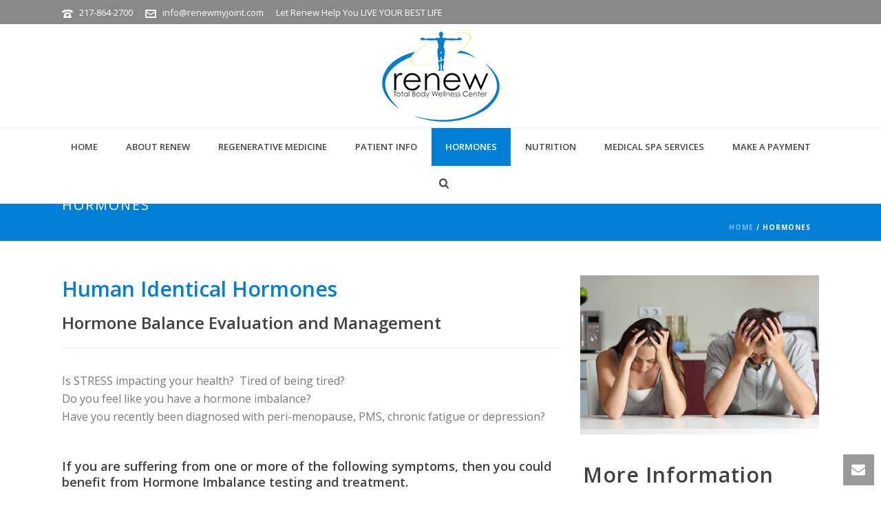

--- FILE ---
content_type: text/html; charset=UTF-8
request_url: http://renewmyjoint.com/hormones/
body_size: 77762
content:
<!DOCTYPE html>
<html lang="en-US" >
<head>
    
<meta charset="UTF-8" />
<meta name="viewport" content="width=device-width, initial-scale=1.0, minimum-scale=1.0, maximum-scale=1.0, user-scalable=0" />
<meta http-equiv="X-UA-Compatible" content="IE=edge,chrome=1" />
<meta name="format-detection" content="telephone=no">
<title>Hormones &#8211; Renew My Joint</title>
<script type="text/javascript">var ajaxurl = "https://renewmyjoint.com/wp-admin/admin-ajax.php"</script><meta name='robots' content='max-image-preview:large' />
	<style>img:is([sizes="auto" i], [sizes^="auto," i]) { contain-intrinsic-size: 3000px 1500px }</style>
	<style id="critical-path-css" type='text/css'>/* non cached */ body,html{width:100%;height:100%;margin:0;padding:0}.page-preloader{top:0;left:0;z-index:999;position:fixed;height:100%;width:100%;text-align:center}.preloader-logo,.preloader-preview-area{top:50%;max-height:calc(50% - 20px);opacity:1}.preloader-preview-area{-webkit-animation-delay:-.2s;animation-delay:-.2s;-webkit-transform:translateY(100%);-ms-transform:translateY(100%);transform:translateY(100%);margin-top:10px;width:100%;text-align:center;position:absolute}.preloader-logo{max-width:90%;-webkit-transform:translateY(-100%);-ms-transform:translateY(-100%);transform:translateY(-100%);margin:-10px auto 0;position:relative}.ball-pulse>div,.ball-scale>div,.line-scale>div{margin:2px;display:inline-block}.ball-pulse>div{width:15px;height:15px;border-radius:100%;-webkit-animation-fill-mode:both;animation-fill-mode:both;-webkit-animation:ball-pulse .75s infinite cubic-bezier(.2,.68,.18,1.08);animation:ball-pulse .75s infinite cubic-bezier(.2,.68,.18,1.08)}.ball-pulse>div:nth-child(1){-webkit-animation-delay:-.36s;animation-delay:-.36s}.ball-pulse>div:nth-child(2){-webkit-animation-delay:-.24s;animation-delay:-.24s}.ball-pulse>div:nth-child(3){-webkit-animation-delay:-.12s;animation-delay:-.12s}@-webkit-keyframes ball-pulse{0%,80%{-webkit-transform:scale(1);transform:scale(1);opacity:1}45%{-webkit-transform:scale(.1);transform:scale(.1);opacity:.7}}@keyframes ball-pulse{0%,80%{-webkit-transform:scale(1);transform:scale(1);opacity:1}45%{-webkit-transform:scale(.1);transform:scale(.1);opacity:.7}}.ball-clip-rotate-pulse{position:relative;-webkit-transform:translateY(-15px) translateX(-10px);-ms-transform:translateY(-15px) translateX(-10px);transform:translateY(-15px) translateX(-10px);display:inline-block}.ball-clip-rotate-pulse>div{-webkit-animation-fill-mode:both;animation-fill-mode:both;position:absolute;top:0;left:0;border-radius:100%}.ball-clip-rotate-pulse>div:first-child{height:36px;width:36px;top:7px;left:-7px;-webkit-animation:ball-clip-rotate-pulse-scale 1s 0s cubic-bezier(.09,.57,.49,.9) infinite;animation:ball-clip-rotate-pulse-scale 1s 0s cubic-bezier(.09,.57,.49,.9) infinite}.ball-clip-rotate-pulse>div:last-child{position:absolute;width:50px;height:50px;left:-16px;top:-2px;background:0 0;border:2px solid;-webkit-animation:ball-clip-rotate-pulse-rotate 1s 0s cubic-bezier(.09,.57,.49,.9) infinite;animation:ball-clip-rotate-pulse-rotate 1s 0s cubic-bezier(.09,.57,.49,.9) infinite;-webkit-animation-duration:1s;animation-duration:1s}@-webkit-keyframes ball-clip-rotate-pulse-rotate{0%{-webkit-transform:rotate(0) scale(1);transform:rotate(0) scale(1)}50%{-webkit-transform:rotate(180deg) scale(.6);transform:rotate(180deg) scale(.6)}100%{-webkit-transform:rotate(360deg) scale(1);transform:rotate(360deg) scale(1)}}@keyframes ball-clip-rotate-pulse-rotate{0%{-webkit-transform:rotate(0) scale(1);transform:rotate(0) scale(1)}50%{-webkit-transform:rotate(180deg) scale(.6);transform:rotate(180deg) scale(.6)}100%{-webkit-transform:rotate(360deg) scale(1);transform:rotate(360deg) scale(1)}}@-webkit-keyframes ball-clip-rotate-pulse-scale{30%{-webkit-transform:scale(.3);transform:scale(.3)}100%{-webkit-transform:scale(1);transform:scale(1)}}@keyframes ball-clip-rotate-pulse-scale{30%{-webkit-transform:scale(.3);transform:scale(.3)}100%{-webkit-transform:scale(1);transform:scale(1)}}@-webkit-keyframes square-spin{25%{-webkit-transform:perspective(100px) rotateX(180deg) rotateY(0);transform:perspective(100px) rotateX(180deg) rotateY(0)}50%{-webkit-transform:perspective(100px) rotateX(180deg) rotateY(180deg);transform:perspective(100px) rotateX(180deg) rotateY(180deg)}75%{-webkit-transform:perspective(100px) rotateX(0) rotateY(180deg);transform:perspective(100px) rotateX(0) rotateY(180deg)}100%{-webkit-transform:perspective(100px) rotateX(0) rotateY(0);transform:perspective(100px) rotateX(0) rotateY(0)}}@keyframes square-spin{25%{-webkit-transform:perspective(100px) rotateX(180deg) rotateY(0);transform:perspective(100px) rotateX(180deg) rotateY(0)}50%{-webkit-transform:perspective(100px) rotateX(180deg) rotateY(180deg);transform:perspective(100px) rotateX(180deg) rotateY(180deg)}75%{-webkit-transform:perspective(100px) rotateX(0) rotateY(180deg);transform:perspective(100px) rotateX(0) rotateY(180deg)}100%{-webkit-transform:perspective(100px) rotateX(0) rotateY(0);transform:perspective(100px) rotateX(0) rotateY(0)}}.square-spin{display:inline-block}.square-spin>div{-webkit-animation-fill-mode:both;animation-fill-mode:both;width:50px;height:50px;-webkit-animation:square-spin 3s 0s cubic-bezier(.09,.57,.49,.9) infinite;animation:square-spin 3s 0s cubic-bezier(.09,.57,.49,.9) infinite}.cube-transition{position:relative;-webkit-transform:translate(-25px,-25px);-ms-transform:translate(-25px,-25px);transform:translate(-25px,-25px);display:inline-block}.cube-transition>div{-webkit-animation-fill-mode:both;animation-fill-mode:both;width:15px;height:15px;position:absolute;top:-5px;left:-5px;-webkit-animation:cube-transition 1.6s 0s infinite ease-in-out;animation:cube-transition 1.6s 0s infinite ease-in-out}.cube-transition>div:last-child{-webkit-animation-delay:-.8s;animation-delay:-.8s}@-webkit-keyframes cube-transition{25%{-webkit-transform:translateX(50px) scale(.5) rotate(-90deg);transform:translateX(50px) scale(.5) rotate(-90deg)}50%{-webkit-transform:translate(50px,50px) rotate(-180deg);transform:translate(50px,50px) rotate(-180deg)}75%{-webkit-transform:translateY(50px) scale(.5) rotate(-270deg);transform:translateY(50px) scale(.5) rotate(-270deg)}100%{-webkit-transform:rotate(-360deg);transform:rotate(-360deg)}}@keyframes cube-transition{25%{-webkit-transform:translateX(50px) scale(.5) rotate(-90deg);transform:translateX(50px) scale(.5) rotate(-90deg)}50%{-webkit-transform:translate(50px,50px) rotate(-180deg);transform:translate(50px,50px) rotate(-180deg)}75%{-webkit-transform:translateY(50px) scale(.5) rotate(-270deg);transform:translateY(50px) scale(.5) rotate(-270deg)}100%{-webkit-transform:rotate(-360deg);transform:rotate(-360deg)}}.ball-scale>div{border-radius:100%;-webkit-animation-fill-mode:both;animation-fill-mode:both;height:60px;width:60px;-webkit-animation:ball-scale 1s 0s ease-in-out infinite;animation:ball-scale 1s 0s ease-in-out infinite}.ball-scale-multiple>div,.line-scale>div{-webkit-animation-fill-mode:both;height:50px}@-webkit-keyframes ball-scale{0%{-webkit-transform:scale(0);transform:scale(0)}100%{-webkit-transform:scale(1);transform:scale(1);opacity:0}}@keyframes ball-scale{0%{-webkit-transform:scale(0);transform:scale(0)}100%{-webkit-transform:scale(1);transform:scale(1);opacity:0}}.line-scale>div{animation-fill-mode:both;width:5px;border-radius:2px}.line-scale>div:nth-child(1){-webkit-animation:line-scale 1s -.5s infinite cubic-bezier(.2,.68,.18,1.08);animation:line-scale 1s -.5s infinite cubic-bezier(.2,.68,.18,1.08)}.line-scale>div:nth-child(2){-webkit-animation:line-scale 1s -.4s infinite cubic-bezier(.2,.68,.18,1.08);animation:line-scale 1s -.4s infinite cubic-bezier(.2,.68,.18,1.08)}.line-scale>div:nth-child(3){-webkit-animation:line-scale 1s -.3s infinite cubic-bezier(.2,.68,.18,1.08);animation:line-scale 1s -.3s infinite cubic-bezier(.2,.68,.18,1.08)}.line-scale>div:nth-child(4){-webkit-animation:line-scale 1s -.2s infinite cubic-bezier(.2,.68,.18,1.08);animation:line-scale 1s -.2s infinite cubic-bezier(.2,.68,.18,1.08)}.line-scale>div:nth-child(5){-webkit-animation:line-scale 1s -.1s infinite cubic-bezier(.2,.68,.18,1.08);animation:line-scale 1s -.1s infinite cubic-bezier(.2,.68,.18,1.08)}@-webkit-keyframes line-scale{0%,100%{-webkit-transform:scaley(1);transform:scaley(1)}50%{-webkit-transform:scaley(.4);transform:scaley(.4)}}@keyframes line-scale{0%,100%{-webkit-transform:scaley(1);transform:scaley(1)}50%{-webkit-transform:scaley(.4);transform:scaley(.4)}}.ball-scale-multiple{position:relative;-webkit-transform:translateY(30px);-ms-transform:translateY(30px);transform:translateY(30px);display:inline-block}.ball-scale-multiple>div{border-radius:100%;animation-fill-mode:both;margin:0;position:absolute;left:-30px;top:0;opacity:0;width:50px;-webkit-animation:ball-scale-multiple 1s 0s linear infinite;animation:ball-scale-multiple 1s 0s linear infinite}.ball-scale-multiple>div:nth-child(2),.ball-scale-multiple>div:nth-child(3){-webkit-animation-delay:-.2s;animation-delay:-.2s}@-webkit-keyframes ball-scale-multiple{0%{-webkit-transform:scale(0);transform:scale(0);opacity:0}5%{opacity:1}100%{-webkit-transform:scale(1);transform:scale(1);opacity:0}}@keyframes ball-scale-multiple{0%{-webkit-transform:scale(0);transform:scale(0);opacity:0}5%{opacity:1}100%{-webkit-transform:scale(1);transform:scale(1);opacity:0}}.ball-pulse-sync{display:inline-block}.ball-pulse-sync>div{width:15px;height:15px;border-radius:100%;margin:2px;-webkit-animation-fill-mode:both;animation-fill-mode:both;display:inline-block}.ball-pulse-sync>div:nth-child(1){-webkit-animation:ball-pulse-sync .6s -.21s infinite ease-in-out;animation:ball-pulse-sync .6s -.21s infinite ease-in-out}.ball-pulse-sync>div:nth-child(2){-webkit-animation:ball-pulse-sync .6s -.14s infinite ease-in-out;animation:ball-pulse-sync .6s -.14s infinite ease-in-out}.ball-pulse-sync>div:nth-child(3){-webkit-animation:ball-pulse-sync .6s -70ms infinite ease-in-out;animation:ball-pulse-sync .6s -70ms infinite ease-in-out}@-webkit-keyframes ball-pulse-sync{33%{-webkit-transform:translateY(10px);transform:translateY(10px)}66%{-webkit-transform:translateY(-10px);transform:translateY(-10px)}100%{-webkit-transform:translateY(0);transform:translateY(0)}}@keyframes ball-pulse-sync{33%{-webkit-transform:translateY(10px);transform:translateY(10px)}66%{-webkit-transform:translateY(-10px);transform:translateY(-10px)}100%{-webkit-transform:translateY(0);transform:translateY(0)}}.transparent-circle{display:inline-block;border-top:.5em solid rgba(255,255,255,.2);border-right:.5em solid rgba(255,255,255,.2);border-bottom:.5em solid rgba(255,255,255,.2);border-left:.5em solid #fff;-webkit-transform:translateZ(0);transform:translateZ(0);-webkit-animation:transparent-circle 1.1s infinite linear;animation:transparent-circle 1.1s infinite linear;width:50px;height:50px;border-radius:50%}.transparent-circle:after{border-radius:50%;width:10em;height:10em}@-webkit-keyframes transparent-circle{0%{-webkit-transform:rotate(0);transform:rotate(0)}100%{-webkit-transform:rotate(360deg);transform:rotate(360deg)}}@keyframes transparent-circle{0%{-webkit-transform:rotate(0);transform:rotate(0)}100%{-webkit-transform:rotate(360deg);transform:rotate(360deg)}}.ball-spin-fade-loader{position:relative;top:-10px;left:-10px;display:inline-block}.ball-spin-fade-loader>div{width:15px;height:15px;border-radius:100%;margin:2px;-webkit-animation-fill-mode:both;animation-fill-mode:both;position:absolute;-webkit-animation:ball-spin-fade-loader 1s infinite linear;animation:ball-spin-fade-loader 1s infinite linear}.ball-spin-fade-loader>div:nth-child(1){top:25px;left:0;animation-delay:-.84s;-webkit-animation-delay:-.84s}.ball-spin-fade-loader>div:nth-child(2){top:17.05px;left:17.05px;animation-delay:-.72s;-webkit-animation-delay:-.72s}.ball-spin-fade-loader>div:nth-child(3){top:0;left:25px;animation-delay:-.6s;-webkit-animation-delay:-.6s}.ball-spin-fade-loader>div:nth-child(4){top:-17.05px;left:17.05px;animation-delay:-.48s;-webkit-animation-delay:-.48s}.ball-spin-fade-loader>div:nth-child(5){top:-25px;left:0;animation-delay:-.36s;-webkit-animation-delay:-.36s}.ball-spin-fade-loader>div:nth-child(6){top:-17.05px;left:-17.05px;animation-delay:-.24s;-webkit-animation-delay:-.24s}.ball-spin-fade-loader>div:nth-child(7){top:0;left:-25px;animation-delay:-.12s;-webkit-animation-delay:-.12s}.ball-spin-fade-loader>div:nth-child(8){top:17.05px;left:-17.05px;animation-delay:0s;-webkit-animation-delay:0s}@-webkit-keyframes ball-spin-fade-loader{50%{opacity:.3;-webkit-transform:scale(.4);transform:scale(.4)}100%{opacity:1;-webkit-transform:scale(1);transform:scale(1)}}@keyframes ball-spin-fade-loader{50%{opacity:.3;-webkit-transform:scale(.4);transform:scale(.4)}100%{opacity:1;-webkit-transform:scale(1);transform:scale(1)}}</style><link rel='dns-prefetch' href='//fonts.googleapis.com' />
<link rel="alternate" type="application/rss+xml" title="Renew My Joint &raquo; Feed" href="https://renewmyjoint.com/feed/" />
<link rel="alternate" type="application/rss+xml" title="Renew My Joint &raquo; Comments Feed" href="https://renewmyjoint.com/comments/feed/" />

<link rel="shortcut icon" href="http://renewmyjoint.com/wp-content/themes/jupiter/assets/images/favicon.png"  />
<script type="text/javascript">
window.abb = {};
php = {};
window.PHP = {};
PHP.ajax = "https://renewmyjoint.com/wp-admin/admin-ajax.php";PHP.wp_p_id = "19";var mk_header_parallax, mk_banner_parallax, mk_page_parallax, mk_footer_parallax, mk_body_parallax;
var mk_images_dir = "http://renewmyjoint.com/wp-content/themes/jupiter/assets/images",
mk_theme_js_path = "http://renewmyjoint.com/wp-content/themes/jupiter/assets/js",
mk_theme_dir = "http://renewmyjoint.com/wp-content/themes/jupiter",
mk_captcha_placeholder = "Enter Captcha",
mk_captcha_invalid_txt = "Invalid. Try again.",
mk_captcha_correct_txt = "Captcha correct.",
mk_responsive_nav_width = 1140,
mk_vertical_header_back = "Back",
mk_vertical_header_anim = "1",
mk_check_rtl = true,
mk_grid_width = 1140,
mk_ajax_search_option = "fullscreen_search",
mk_preloader_bg_color = "#fff",
mk_accent_color = "#007fd5",
mk_go_to_top =  "true",
mk_smooth_scroll =  "true",
mk_preloader_bar_color = "#007fd5",
mk_preloader_logo = "";
var mk_header_parallax = false,
mk_banner_parallax = false,
mk_footer_parallax = false,
mk_body_parallax = false,
mk_no_more_posts = "No More Posts";
</script>
<link rel='stylesheet' id='layerslider-css' href='http://renewmyjoint.com/wp-content/plugins/LayerSlider/static/layerslider/css/layerslider.css?ver=6.5.5' type='text/css' media='all' />
<link rel='stylesheet' id='wp-block-library-css' href='http://renewmyjoint.com/wp-includes/css/dist/block-library/style.min.css?ver=6.8.3' type='text/css' media='all' />
<style id='classic-theme-styles-inline-css' type='text/css'>
/*! This file is auto-generated */
.wp-block-button__link{color:#fff;background-color:#32373c;border-radius:9999px;box-shadow:none;text-decoration:none;padding:calc(.667em + 2px) calc(1.333em + 2px);font-size:1.125em}.wp-block-file__button{background:#32373c;color:#fff;text-decoration:none}
</style>
<style id='global-styles-inline-css' type='text/css'>
:root{--wp--preset--aspect-ratio--square: 1;--wp--preset--aspect-ratio--4-3: 4/3;--wp--preset--aspect-ratio--3-4: 3/4;--wp--preset--aspect-ratio--3-2: 3/2;--wp--preset--aspect-ratio--2-3: 2/3;--wp--preset--aspect-ratio--16-9: 16/9;--wp--preset--aspect-ratio--9-16: 9/16;--wp--preset--color--black: #000000;--wp--preset--color--cyan-bluish-gray: #abb8c3;--wp--preset--color--white: #ffffff;--wp--preset--color--pale-pink: #f78da7;--wp--preset--color--vivid-red: #cf2e2e;--wp--preset--color--luminous-vivid-orange: #ff6900;--wp--preset--color--luminous-vivid-amber: #fcb900;--wp--preset--color--light-green-cyan: #7bdcb5;--wp--preset--color--vivid-green-cyan: #00d084;--wp--preset--color--pale-cyan-blue: #8ed1fc;--wp--preset--color--vivid-cyan-blue: #0693e3;--wp--preset--color--vivid-purple: #9b51e0;--wp--preset--gradient--vivid-cyan-blue-to-vivid-purple: linear-gradient(135deg,rgba(6,147,227,1) 0%,rgb(155,81,224) 100%);--wp--preset--gradient--light-green-cyan-to-vivid-green-cyan: linear-gradient(135deg,rgb(122,220,180) 0%,rgb(0,208,130) 100%);--wp--preset--gradient--luminous-vivid-amber-to-luminous-vivid-orange: linear-gradient(135deg,rgba(252,185,0,1) 0%,rgba(255,105,0,1) 100%);--wp--preset--gradient--luminous-vivid-orange-to-vivid-red: linear-gradient(135deg,rgba(255,105,0,1) 0%,rgb(207,46,46) 100%);--wp--preset--gradient--very-light-gray-to-cyan-bluish-gray: linear-gradient(135deg,rgb(238,238,238) 0%,rgb(169,184,195) 100%);--wp--preset--gradient--cool-to-warm-spectrum: linear-gradient(135deg,rgb(74,234,220) 0%,rgb(151,120,209) 20%,rgb(207,42,186) 40%,rgb(238,44,130) 60%,rgb(251,105,98) 80%,rgb(254,248,76) 100%);--wp--preset--gradient--blush-light-purple: linear-gradient(135deg,rgb(255,206,236) 0%,rgb(152,150,240) 100%);--wp--preset--gradient--blush-bordeaux: linear-gradient(135deg,rgb(254,205,165) 0%,rgb(254,45,45) 50%,rgb(107,0,62) 100%);--wp--preset--gradient--luminous-dusk: linear-gradient(135deg,rgb(255,203,112) 0%,rgb(199,81,192) 50%,rgb(65,88,208) 100%);--wp--preset--gradient--pale-ocean: linear-gradient(135deg,rgb(255,245,203) 0%,rgb(182,227,212) 50%,rgb(51,167,181) 100%);--wp--preset--gradient--electric-grass: linear-gradient(135deg,rgb(202,248,128) 0%,rgb(113,206,126) 100%);--wp--preset--gradient--midnight: linear-gradient(135deg,rgb(2,3,129) 0%,rgb(40,116,252) 100%);--wp--preset--font-size--small: 13px;--wp--preset--font-size--medium: 20px;--wp--preset--font-size--large: 36px;--wp--preset--font-size--x-large: 42px;--wp--preset--spacing--20: 0.44rem;--wp--preset--spacing--30: 0.67rem;--wp--preset--spacing--40: 1rem;--wp--preset--spacing--50: 1.5rem;--wp--preset--spacing--60: 2.25rem;--wp--preset--spacing--70: 3.38rem;--wp--preset--spacing--80: 5.06rem;--wp--preset--shadow--natural: 6px 6px 9px rgba(0, 0, 0, 0.2);--wp--preset--shadow--deep: 12px 12px 50px rgba(0, 0, 0, 0.4);--wp--preset--shadow--sharp: 6px 6px 0px rgba(0, 0, 0, 0.2);--wp--preset--shadow--outlined: 6px 6px 0px -3px rgba(255, 255, 255, 1), 6px 6px rgba(0, 0, 0, 1);--wp--preset--shadow--crisp: 6px 6px 0px rgba(0, 0, 0, 1);}:where(.is-layout-flex){gap: 0.5em;}:where(.is-layout-grid){gap: 0.5em;}body .is-layout-flex{display: flex;}.is-layout-flex{flex-wrap: wrap;align-items: center;}.is-layout-flex > :is(*, div){margin: 0;}body .is-layout-grid{display: grid;}.is-layout-grid > :is(*, div){margin: 0;}:where(.wp-block-columns.is-layout-flex){gap: 2em;}:where(.wp-block-columns.is-layout-grid){gap: 2em;}:where(.wp-block-post-template.is-layout-flex){gap: 1.25em;}:where(.wp-block-post-template.is-layout-grid){gap: 1.25em;}.has-black-color{color: var(--wp--preset--color--black) !important;}.has-cyan-bluish-gray-color{color: var(--wp--preset--color--cyan-bluish-gray) !important;}.has-white-color{color: var(--wp--preset--color--white) !important;}.has-pale-pink-color{color: var(--wp--preset--color--pale-pink) !important;}.has-vivid-red-color{color: var(--wp--preset--color--vivid-red) !important;}.has-luminous-vivid-orange-color{color: var(--wp--preset--color--luminous-vivid-orange) !important;}.has-luminous-vivid-amber-color{color: var(--wp--preset--color--luminous-vivid-amber) !important;}.has-light-green-cyan-color{color: var(--wp--preset--color--light-green-cyan) !important;}.has-vivid-green-cyan-color{color: var(--wp--preset--color--vivid-green-cyan) !important;}.has-pale-cyan-blue-color{color: var(--wp--preset--color--pale-cyan-blue) !important;}.has-vivid-cyan-blue-color{color: var(--wp--preset--color--vivid-cyan-blue) !important;}.has-vivid-purple-color{color: var(--wp--preset--color--vivid-purple) !important;}.has-black-background-color{background-color: var(--wp--preset--color--black) !important;}.has-cyan-bluish-gray-background-color{background-color: var(--wp--preset--color--cyan-bluish-gray) !important;}.has-white-background-color{background-color: var(--wp--preset--color--white) !important;}.has-pale-pink-background-color{background-color: var(--wp--preset--color--pale-pink) !important;}.has-vivid-red-background-color{background-color: var(--wp--preset--color--vivid-red) !important;}.has-luminous-vivid-orange-background-color{background-color: var(--wp--preset--color--luminous-vivid-orange) !important;}.has-luminous-vivid-amber-background-color{background-color: var(--wp--preset--color--luminous-vivid-amber) !important;}.has-light-green-cyan-background-color{background-color: var(--wp--preset--color--light-green-cyan) !important;}.has-vivid-green-cyan-background-color{background-color: var(--wp--preset--color--vivid-green-cyan) !important;}.has-pale-cyan-blue-background-color{background-color: var(--wp--preset--color--pale-cyan-blue) !important;}.has-vivid-cyan-blue-background-color{background-color: var(--wp--preset--color--vivid-cyan-blue) !important;}.has-vivid-purple-background-color{background-color: var(--wp--preset--color--vivid-purple) !important;}.has-black-border-color{border-color: var(--wp--preset--color--black) !important;}.has-cyan-bluish-gray-border-color{border-color: var(--wp--preset--color--cyan-bluish-gray) !important;}.has-white-border-color{border-color: var(--wp--preset--color--white) !important;}.has-pale-pink-border-color{border-color: var(--wp--preset--color--pale-pink) !important;}.has-vivid-red-border-color{border-color: var(--wp--preset--color--vivid-red) !important;}.has-luminous-vivid-orange-border-color{border-color: var(--wp--preset--color--luminous-vivid-orange) !important;}.has-luminous-vivid-amber-border-color{border-color: var(--wp--preset--color--luminous-vivid-amber) !important;}.has-light-green-cyan-border-color{border-color: var(--wp--preset--color--light-green-cyan) !important;}.has-vivid-green-cyan-border-color{border-color: var(--wp--preset--color--vivid-green-cyan) !important;}.has-pale-cyan-blue-border-color{border-color: var(--wp--preset--color--pale-cyan-blue) !important;}.has-vivid-cyan-blue-border-color{border-color: var(--wp--preset--color--vivid-cyan-blue) !important;}.has-vivid-purple-border-color{border-color: var(--wp--preset--color--vivid-purple) !important;}.has-vivid-cyan-blue-to-vivid-purple-gradient-background{background: var(--wp--preset--gradient--vivid-cyan-blue-to-vivid-purple) !important;}.has-light-green-cyan-to-vivid-green-cyan-gradient-background{background: var(--wp--preset--gradient--light-green-cyan-to-vivid-green-cyan) !important;}.has-luminous-vivid-amber-to-luminous-vivid-orange-gradient-background{background: var(--wp--preset--gradient--luminous-vivid-amber-to-luminous-vivid-orange) !important;}.has-luminous-vivid-orange-to-vivid-red-gradient-background{background: var(--wp--preset--gradient--luminous-vivid-orange-to-vivid-red) !important;}.has-very-light-gray-to-cyan-bluish-gray-gradient-background{background: var(--wp--preset--gradient--very-light-gray-to-cyan-bluish-gray) !important;}.has-cool-to-warm-spectrum-gradient-background{background: var(--wp--preset--gradient--cool-to-warm-spectrum) !important;}.has-blush-light-purple-gradient-background{background: var(--wp--preset--gradient--blush-light-purple) !important;}.has-blush-bordeaux-gradient-background{background: var(--wp--preset--gradient--blush-bordeaux) !important;}.has-luminous-dusk-gradient-background{background: var(--wp--preset--gradient--luminous-dusk) !important;}.has-pale-ocean-gradient-background{background: var(--wp--preset--gradient--pale-ocean) !important;}.has-electric-grass-gradient-background{background: var(--wp--preset--gradient--electric-grass) !important;}.has-midnight-gradient-background{background: var(--wp--preset--gradient--midnight) !important;}.has-small-font-size{font-size: var(--wp--preset--font-size--small) !important;}.has-medium-font-size{font-size: var(--wp--preset--font-size--medium) !important;}.has-large-font-size{font-size: var(--wp--preset--font-size--large) !important;}.has-x-large-font-size{font-size: var(--wp--preset--font-size--x-large) !important;}
:where(.wp-block-post-template.is-layout-flex){gap: 1.25em;}:where(.wp-block-post-template.is-layout-grid){gap: 1.25em;}
:where(.wp-block-columns.is-layout-flex){gap: 2em;}:where(.wp-block-columns.is-layout-grid){gap: 2em;}
:root :where(.wp-block-pullquote){font-size: 1.5em;line-height: 1.6;}
</style>
<link rel='stylesheet' id='theme-styles-css' href='http://renewmyjoint.com/wp-content/themes/jupiter/assets/stylesheet/min/core-styles.css?ver=1.0' type='text/css' media='all' />
<link rel='stylesheet' id='google-font-api-special-1-css' href='http://fonts.googleapis.com/css?family=Open+Sans%3A100italic%2C200italic%2C300italic%2C400italic%2C500italic%2C600italic%2C700italic%2C800italic%2C900italic%2C100%2C200%2C300%2C400%2C500%2C600%2C700%2C800%2C900&#038;ver=6.8.3' type='text/css' media='all' />
<link rel='stylesheet' id='js_composer_front-css' href='http://renewmyjoint.com/wp-content/plugins/js_composer_theme/assets/css/js_composer.min.css?ver=5.1.1' type='text/css' media='all' />
<link rel='stylesheet' id='global-assets-css-css' href='https://renewmyjoint.com/wp-content/uploads/mk_assets/components-production.min.css?ver=1763101633' type='text/css' media='all' />
<link rel='stylesheet' id='theme-options-css' href='https://renewmyjoint.com/wp-content/uploads/mk_assets/theme-options-production.css?ver=1763101633' type='text/css' media='all' />
<link rel='stylesheet' id='mk-style-css' href='http://renewmyjoint.com/wp-content/themes/jupiter-child/style.css?ver=6.8.3' type='text/css' media='all' />
<link rel='stylesheet' id='theme-dynamic-styles-css' href='http://renewmyjoint.com/wp-content/themes/jupiter/custom.css?ver=6.8.3' type='text/css' media='all' />
<style id='theme-dynamic-styles-inline-css' type='text/css'>
body { background-color:#fff; } .mk-header { background-color:#007fd5;background-size:cover;-webkit-background-size:cover;-moz-background-size:cover; } .mk-header-bg { background-color:#fff; } .mk-classic-nav-bg { background-color:#fff; } .master-holder-bg { background-color:#fff; } #mk-footer { background-color:#007fd5; } #mk-boxed-layout { -webkit-box-shadow:0 0 0px rgba(0, 0, 0, 0); -moz-box-shadow:0 0 0px rgba(0, 0, 0, 0); box-shadow:0 0 0px rgba(0, 0, 0, 0); } .mk-news-tab .mk-tabs-tabs .is-active a, .mk-fancy-title.pattern-style span, .mk-fancy-title.pattern-style.color-gradient span:after, .page-bg-color { background-color:#fff; } .page-title { font-size:20px; color:#ffffff; text-transform:uppercase; font-weight:400; letter-spacing:2px; } .page-subtitle { font-size:14px; line-height:100%; color:#a3a3a3; font-size:14px; text-transform:none; } .mk-header { border-bottom:1px solid #1e73be; } .header-style-1 .mk-header-padding-wrapper, .header-style-2 .mk-header-padding-wrapper, .header-style-3 .mk-header-padding-wrapper { padding-top:236px; } @font-face { font-family:'star'; src:url('http://renewmyjoint.com/wp-content/themes/jupiter/assets/stylesheet/fonts/star/font.eot'); src:url('http://renewmyjoint.com/wp-content/themes/jupiter/assets/stylesheet/fonts/star/font.eot?#iefix') format('embedded-opentype'), url('http://renewmyjoint.com/wp-content/themes/jupiter/assets/stylesheet/fonts/star/font.woff') format('woff'), url('http://renewmyjoint.com/wp-content/themes/jupiter/assets/stylesheet/fonts/star/font.ttf') format('truetype'), url('http://renewmyjoint.com/wp-content/themes/jupiter/assets/stylesheet/fonts/star/font.svg#star') format('svg'); font-weight:normal; font-style:normal; } @font-face { font-family:'WooCommerce'; src:url('http://renewmyjoint.com/wp-content/themes/jupiter/assets/stylesheet/fonts/woocommerce/font.eot'); src:url('http://renewmyjoint.com/wp-content/themes/jupiter/assets/stylesheet/fonts/woocommerce/font.eot?#iefix') format('embedded-opentype'), url('http://renewmyjoint.com/wp-content/themes/jupiter/assets/stylesheet/fonts/woocommerce/font.woff') format('woff'), url('http://renewmyjoint.com/wp-content/themes/jupiter/assets/stylesheet/fonts/woocommerce/font.ttf') format('truetype'), url('http://renewmyjoint.com/wp-content/themes/jupiter/assets/stylesheet/fonts/woocommerce/font.svg#WooCommerce') format('svg'); font-weight:normal; font-style:normal; } #text-block-2 { margin-bottom:0px; text-align:left; } #text-block-3 { margin-bottom:0px; text-align:left; } #text-block-4 { margin-bottom:0px; text-align:left; } #text-block-5 { margin-bottom:0px; text-align:left; } #text-block-6 { margin-bottom:0px; text-align:left; } #box-icon-7 {margin-bottom:30px;}#box-icon-7 .icon-box-title {font-size:16px;font-weight:inherit;}#box-icon-7 p{color:#5e5e5e;}#box-icon-7 h4, #box-icon-7 h4 a {color:#d36900!important;}#box-icon-7 .mk-main-ico {border:1px solid #d6d6d6;background-color:#d36900;color:#ffffff;}#box-icon-8 {margin-bottom:30px;}#box-icon-8 .icon-box-title {font-size:16px;font-weight:inherit;}#box-icon-8 p a{color:#6595bf;}#box-icon-8 h4, #box-icon-8 h4 a {color:#1e73be!important;}#box-icon-8 .mk-main-ico {background-color:#1e73be;color:#ffffff;} #mk-image-switch-9{ margin-bottom:10px; } #mk-image-switch-9{ height:188px; } #mk-image-switch-9 .image__container { max-width:150px; height:188px; } .page-title { padding-top:15px; margin:20px 20px 5px; } .header-style-2 .main-navigation-ul > li.menu-item > a.menu-item-link { padding:16px 25px; }
</style>
<script type="text/javascript" id="layerslider-greensock-js-extra">
/* <![CDATA[ */
var LS_Meta = {"v":"6.5.5"};
/* ]]> */
</script>
<script type="text/javascript" data-cfasync="false" src="http://renewmyjoint.com/wp-content/plugins/LayerSlider/static/layerslider/js/greensock.js?ver=1.19.0" id="layerslider-greensock-js"></script>
<script type="text/javascript" src="http://renewmyjoint.com/wp-includes/js/jquery/jquery.min.js?ver=3.7.1" id="jquery-core-js"></script>
<script type="text/javascript" src="http://renewmyjoint.com/wp-includes/js/jquery/jquery-migrate.min.js?ver=3.4.1" id="jquery-migrate-js"></script>
<script type="text/javascript" data-cfasync="false" src="http://renewmyjoint.com/wp-content/plugins/LayerSlider/static/layerslider/js/layerslider.kreaturamedia.jquery.js?ver=6.5.5" id="layerslider-js"></script>
<script type="text/javascript" data-cfasync="false" src="http://renewmyjoint.com/wp-content/plugins/LayerSlider/static/layerslider/js/layerslider.transitions.js?ver=6.5.5" id="layerslider-transitions-js"></script>
<meta name="generator" content="Powered by LayerSlider 6.5.5 - Multi-Purpose, Responsive, Parallax, Mobile-Friendly Slider Plugin for WordPress." />
<!-- LayerSlider updates and docs at: https://layerslider.kreaturamedia.com -->
<link rel="https://api.w.org/" href="https://renewmyjoint.com/wp-json/" /><link rel="alternate" title="JSON" type="application/json" href="https://renewmyjoint.com/wp-json/wp/v2/pages/19" /><link rel="EditURI" type="application/rsd+xml" title="RSD" href="https://renewmyjoint.com/xmlrpc.php?rsd" />
<link rel="canonical" href="https://renewmyjoint.com/hormones/" />
<link rel='shortlink' href='https://renewmyjoint.com/?p=19' />
<link rel="alternate" title="oEmbed (JSON)" type="application/json+oembed" href="https://renewmyjoint.com/wp-json/oembed/1.0/embed?url=https%3A%2F%2Frenewmyjoint.com%2Fhormones%2F" />
<link rel="alternate" title="oEmbed (XML)" type="text/xml+oembed" href="https://renewmyjoint.com/wp-json/oembed/1.0/embed?url=https%3A%2F%2Frenewmyjoint.com%2Fhormones%2F&#038;format=xml" />
<script> var isTest = false; </script>
<style id="js-media-query-css">.mk-event-countdown-ul:media( max-width: 750px ) li{width:90%;display:block;margin:0 auto 15px}.mk-process-steps:media( max-width: 960px ) ul:before{display:none!important}.mk-process-steps:media( max-width: 960px ) li{margin-bottom:30px!important;width:100%!important;text-align:center}</style><meta itemprop="author" content="" /><meta itemprop="datePublished" content="April 26, 2017" /><meta itemprop="dateModified" content="July 16, 2018" /><meta itemprop="publisher" content="Renew My Joint" /><meta name="generator" content="Powered by Visual Composer - drag and drop page builder for WordPress."/>
<!--[if lte IE 9]><link rel="stylesheet" type="text/css" href="http://renewmyjoint.com/wp-content/plugins/js_composer_theme/assets/css/vc_lte_ie9.min.css" media="screen"><![endif]--><link rel="icon" href="https://renewmyjoint.com/wp-content/uploads/2017/04/renew-header-logo-32x32.png" sizes="32x32" />
<link rel="icon" href="https://renewmyjoint.com/wp-content/uploads/2017/04/renew-header-logo-192x192.png" sizes="192x192" />
<link rel="apple-touch-icon" href="https://renewmyjoint.com/wp-content/uploads/2017/04/renew-header-logo-180x180.png" />
<meta name="msapplication-TileImage" content="https://renewmyjoint.com/wp-content/uploads/2017/04/renew-header-logo-270x270.png" />
<meta name="generator" content="Jupiter Child Theme 1.0" />
<style type="text/css" data-type="vc_shortcodes-custom-css">.vc_custom_1493219336617{padding-top: 10px !important;}</style><noscript><style type="text/css"> .wpb_animate_when_almost_visible { opacity: 1; }</style></noscript></head>

<body class="wp-singular page-template-default page page-id-19 page-parent wp-theme-jupiter wp-child-theme-jupiter-child loading wpb-js-composer js-comp-ver-5.1.1 vc_responsive" itemscope="itemscope" itemtype="https://schema.org/WebPage"  data-adminbar="">

	
	<!-- Target for scroll anchors to achieve native browser bahaviour + possible enhancements like smooth scrolling -->
	<div id="top-of-page"></div>

		<div id="mk-boxed-layout">

			<div id="mk-theme-container" >

				 
    <header data-height='150'
                data-sticky-height='55'
                data-responsive-height='150'
                data-transparent-skin=''
                data-header-style='2'
                data-sticky-style='fixed'
                data-sticky-offset='header' id="mk-header-1" class="mk-header header-style-2 header-align-center  toolbar-true menu-hover-4 sticky-style-fixed mk-background-stretch boxed-header " role="banner" itemscope="itemscope" itemtype="https://schema.org/WPHeader" >
                    <div class="mk-header-holder">
                
<div class="mk-header-toolbar">

            <div class="mk-grid header-grid">
            
    
        <div class="mk-toolbar-holder">
        
	<span class="header-toolbar-contact">
		<svg  class="mk-svg-icon" data-name="mk-moon-phone-3" data-cacheid="icon-696b01b1f0511" style=" height:16px; width: 16px; "  xmlns="http://www.w3.org/2000/svg" viewBox="0 0 512 512"><path d="M457.153 103.648c53.267 30.284 54.847 62.709 54.849 85.349v3.397c0 5.182-4.469 9.418-9.928 9.418h-120.146c-5.459 0-9.928-4.236-9.928-9.418v-11.453c0-28.605-27.355-33.175-42.449-35.605-15.096-2.426-52.617-4.777-73.48-4.777h-.14300000000000002c-20.862 0-58.387 2.35-73.48 4.777-15.093 2.427-42.449 6.998-42.449 35.605v11.453c0 5.182-4.469 9.418-9.926 9.418h-120.146c-5.457 0-9.926-4.236-9.926-9.418v-3.397c0-22.64 1.58-55.065 54.847-85.349 63.35-36.01 153.929-39.648 201.08-39.648l.077.078.066-.078c47.152 0 137.732 3.634 201.082 39.648zm-201.152 88.352c-28.374 0-87.443 2.126-117.456 38.519-30.022 36.383-105.09 217.481-38.147 217.481h311.201c66.945 0-8.125-181.098-38.137-217.481-30.018-36.393-89.1-38.519-117.461-38.519zm-.001 192c-35.346 0-64-28.653-64-64s28.654-64 64-64c35.347 0 64 28.653 64 64s-28.653 64-64 64z"/></svg>		<a href="tel:217-864-2700">217-864-2700</a>
	</span>


    <span class="header-toolbar-contact">
    	<svg  class="mk-svg-icon" data-name="mk-moon-envelop" data-cacheid="icon-696b01b1f070a" style=" height:16px; width: 16px; "  xmlns="http://www.w3.org/2000/svg" viewBox="0 0 512 512"><path d="M480 64h-448c-17.6 0-32 14.4-32 32v320c0 17.6 14.4 32 32 32h448c17.6 0 32-14.4 32-32v-320c0-17.6-14.4-32-32-32zm-32 64v23l-192 113.143-192-113.143v-23h384zm-384 256v-177.286l192 113.143 192-113.143v177.286h-384z"/></svg>    	<a href="mailto:&#105;n&#102;&#111;&#64;&#114;e&#110;ewmyjoint.co&#109;">&#105;nfo&#64;&#114;&#101;n&#101;&#119;&#109;y&#106;o&#105;&#110;&#116;.c&#111;&#109;</a>
    </span>

<span class="mk-header-tagline">Let Renew Help You LIVE YOUR BEST LIFE</span>
        </div>   

                </div>
        
</div>
                <div class="mk-header-inner">
                    
                    <div class="mk-header-bg "></div>
                    
                                            <div class="mk-toolbar-resposnive-icon"><svg  class="mk-svg-icon" data-name="mk-icon-chevron-down" data-cacheid="icon-696b01b1f0afb" xmlns="http://www.w3.org/2000/svg" viewBox="0 0 1792 1792"><path d="M1683 808l-742 741q-19 19-45 19t-45-19l-742-741q-19-19-19-45.5t19-45.5l166-165q19-19 45-19t45 19l531 531 531-531q19-19 45-19t45 19l166 165q19 19 19 45.5t-19 45.5z"/></svg></div>
                    
                                            <div class="mk-grid header-grid">
                                            <div class="add-header-height">
                            
<div class="mk-nav-responsive-link">
    <div class="mk-css-icon-menu">
        <div class="mk-css-icon-menu-line-1"></div>
        <div class="mk-css-icon-menu-line-2"></div>
        <div class="mk-css-icon-menu-line-3"></div>
    </div>
</div>        <div class=" header-logo fit-logo-img add-header-height  ">

	    <a href="https://renewmyjoint.com/" title="Renew My Joint">
	    
			             <img class="mk-desktop-logo dark-logo" title="Regenerative and Joint Healing Center of Dr. Rohde" alt="Regenerative and Joint Healing Center of Dr. Rohde" src="https://renewmyjoint.com/wp-content/uploads/2017/04/renew-header-logo.png" />
			    
			    			             <img class="mk-desktop-logo light-logo" title="Regenerative and Joint Healing Center of Dr. Rohde" alt="Regenerative and Joint Healing Center of Dr. Rohde" src="https://renewmyjoint.com/wp-content/uploads/2017/04/renew-logo.png" />
			    			    
			    			    
			    	    </a>
    </div>
                        </div>

                                            </div>
                    
                    <div class="clearboth"></div>

                    <div class="mk-header-nav-container menu-hover-style-4" role="navigation" itemscope="itemscope" itemtype="https://schema.org/SiteNavigationElement" >
                        <div class="mk-classic-nav-bg"></div>
                        <div class="mk-classic-menu-wrapper">
                            <nav class="mk-main-navigation js-main-nav"><ul id="menu-main-nav" class="main-navigation-ul"><li id="menu-item-106" class="menu-item menu-item-type-post_type menu-item-object-page menu-item-home no-mega-menu"><a class="menu-item-link js-smooth-scroll"  href="https://renewmyjoint.com/">Home</a></li>
<li id="menu-item-270" class="menu-item menu-item-type-post_type menu-item-object-page has-mega-menu"><a class="menu-item-link js-smooth-scroll"  href="https://renewmyjoint.com/about-renew/">About Renew</a></li>
<li id="menu-item-698" class="menu-item menu-item-type-post_type menu-item-object-page menu-item-has-children no-mega-menu"><a class="menu-item-link js-smooth-scroll"  href="https://renewmyjoint.com/regenerative-medicine/">Regenerative Medicine</a>
<ul style="" class="sub-menu ">
	<li id="menu-item-715" class="menu-item menu-item-type-post_type menu-item-object-page"><a class="menu-item-link js-smooth-scroll"  href="https://renewmyjoint.com/stem-cells/">Stem Cells</a></li>
	<li id="menu-item-699" class="menu-item menu-item-type-post_type menu-item-object-page"><a class="menu-item-link js-smooth-scroll"  href="https://renewmyjoint.com/platelet-rich-plasma/">Platelet Rich Plasma &#8211; PRP</a></li>
	<li id="menu-item-700" class="menu-item menu-item-type-post_type menu-item-object-page"><a class="menu-item-link js-smooth-scroll"  href="https://renewmyjoint.com/oxidation-therapy/">Ozone Therapy</a></li>
	<li id="menu-item-718" class="menu-item menu-item-type-post_type menu-item-object-page"><a class="menu-item-link js-smooth-scroll"  href="https://renewmyjoint.com/membrane-healing/">Membrane Healing</a></li>
</ul>
</li>
<li id="menu-item-134" class="menu-item menu-item-type-post_type menu-item-object-page menu-item-has-children no-mega-menu"><a class="menu-item-link js-smooth-scroll"  href="https://renewmyjoint.com/patient-information-forms/">Patient Info</a>
<ul style="" class="sub-menu ">
	<li id="menu-item-396" class="menu-item menu-item-type-post_type menu-item-object-page"><a class="menu-item-link js-smooth-scroll"  href="https://renewmyjoint.com/patient-information-forms/">General Information</a></li>
	<li id="menu-item-479" class="menu-item menu-item-type-post_type menu-item-object-page"><a class="menu-item-link js-smooth-scroll"  href="https://renewmyjoint.com/financial-information/">Financial Information</a></li>
</ul>
</li>
<li id="menu-item-107" class="menu-item menu-item-type-post_type menu-item-object-page current-menu-item page_item page-item-19 current_page_item current-menu-ancestor current-menu-parent current_page_parent current_page_ancestor menu-item-has-children no-mega-menu"><a class="menu-item-link js-smooth-scroll"  href="https://renewmyjoint.com/hormones/">Hormones</a>
<ul style="" class="sub-menu ">
	<li id="menu-item-109" class="menu-item menu-item-type-post_type menu-item-object-page current-menu-item page_item page-item-19 current_page_item"><a class="menu-item-link js-smooth-scroll"  href="https://renewmyjoint.com/hormones/">General Information</a></li>
	<li id="menu-item-199" class="menu-item menu-item-type-post_type menu-item-object-page"><a class="menu-item-link js-smooth-scroll"  href="https://renewmyjoint.com/womens-hormones/">Women&#8217;s Hormones</a></li>
	<li id="menu-item-200" class="menu-item menu-item-type-post_type menu-item-object-page"><a class="menu-item-link js-smooth-scroll"  href="https://renewmyjoint.com/hormones/mens-hormones/">Men&#8217;s Hormones</a></li>
	<li id="menu-item-198" class="menu-item menu-item-type-post_type menu-item-object-page"><a class="menu-item-link js-smooth-scroll"  href="https://renewmyjoint.com/?page_id=150">Frequently Asked Questions</a></li>
</ul>
</li>
<li id="menu-item-255" class="menu-item menu-item-type-custom menu-item-object-custom menu-item-has-children no-mega-menu"><a class="menu-item-link js-smooth-scroll"  href="#">Nutrition</a>
<ul style="" class="sub-menu ">
	<li id="menu-item-256" class="menu-item menu-item-type-post_type menu-item-object-page"><a class="menu-item-link js-smooth-scroll"  href="https://renewmyjoint.com/fitness/">Fitness</a></li>
	<li id="menu-item-257" class="menu-item menu-item-type-post_type menu-item-object-page"><a class="menu-item-link js-smooth-scroll"  href="https://renewmyjoint.com/nutrition-weight-management/">Nutrition &#038; Weight Management</a></li>
	<li id="menu-item-306" class="menu-item menu-item-type-post_type menu-item-object-page"><a class="menu-item-link js-smooth-scroll"  href="https://renewmyjoint.com/weight-loss/">Weight Loss</a></li>
	<li id="menu-item-258" class="menu-item menu-item-type-post_type menu-item-object-page"><a class="menu-item-link js-smooth-scroll"  href="https://renewmyjoint.com/vitamin-d/">Vitamin D</a></li>
	<li id="menu-item-259" class="menu-item menu-item-type-post_type menu-item-object-page"><a class="menu-item-link js-smooth-scroll"  href="https://renewmyjoint.com/vitamins/">Vitamins in General</a></li>
</ul>
</li>
<li id="menu-item-251" class="menu-item menu-item-type-post_type menu-item-object-page has-mega-menu"><a class="menu-item-link js-smooth-scroll"  href="https://renewmyjoint.com/medical-spa-services/">Medical Spa Services</a></li>
<li id="menu-item-478" class="menu-item menu-item-type-post_type menu-item-object-page has-mega-menu"><a class="menu-item-link js-smooth-scroll"  href="https://renewmyjoint.com/make-a-payment/">Make a Payment</a></li>
</ul></nav>
	<div class="main-nav-side-search">
		<a class="mk-search-trigger  mk-fullscreen-trigger" href="#"><i class="mk-svg-icon-wrapper"><svg  class="mk-svg-icon" data-name="mk-icon-search" data-cacheid="icon-696b01b20087d" style=" height:16px; width: 14.857142857143px; "  xmlns="http://www.w3.org/2000/svg" viewBox="0 0 1664 1792"><path d="M1152 832q0-185-131.5-316.5t-316.5-131.5-316.5 131.5-131.5 316.5 131.5 316.5 316.5 131.5 316.5-131.5 131.5-316.5zm512 832q0 52-38 90t-90 38q-54 0-90-38l-343-342q-179 124-399 124-143 0-273.5-55.5t-225-150-150-225-55.5-273.5 55.5-273.5 150-225 225-150 273.5-55.5 273.5 55.5 225 150 150 225 55.5 273.5q0 220-124 399l343 343q37 37 37 90z"/></svg></i></a>
	</div>

                        </div>
                    </div>


                    <div class="mk-header-right">
                                            </div>
                    
<div class="mk-responsive-wrap">

	<nav class="menu-main-nav-container"><ul id="menu-main-nav-1" class="mk-responsive-nav"><li id="responsive-menu-item-106" class="menu-item menu-item-type-post_type menu-item-object-page menu-item-home"><a class="menu-item-link js-smooth-scroll"  href="https://renewmyjoint.com/">Home</a></li>
<li id="responsive-menu-item-270" class="menu-item menu-item-type-post_type menu-item-object-page"><a class="menu-item-link js-smooth-scroll"  href="https://renewmyjoint.com/about-renew/">About Renew</a></li>
<li id="responsive-menu-item-698" class="menu-item menu-item-type-post_type menu-item-object-page menu-item-has-children"><a class="menu-item-link js-smooth-scroll"  href="https://renewmyjoint.com/regenerative-medicine/">Regenerative Medicine</a><span class="mk-nav-arrow mk-nav-sub-closed"><svg  class="mk-svg-icon" data-name="mk-moon-arrow-down" data-cacheid="icon-696b01b20203d" style=" height:16px; width: 16px; "  xmlns="http://www.w3.org/2000/svg" viewBox="0 0 512 512"><path d="M512 192l-96-96-160 160-160-160-96 96 256 255.999z"/></svg></span>
<ul class="sub-menu ">
	<li id="responsive-menu-item-715" class="menu-item menu-item-type-post_type menu-item-object-page"><a class="menu-item-link js-smooth-scroll"  href="https://renewmyjoint.com/stem-cells/">Stem Cells</a></li>
	<li id="responsive-menu-item-699" class="menu-item menu-item-type-post_type menu-item-object-page"><a class="menu-item-link js-smooth-scroll"  href="https://renewmyjoint.com/platelet-rich-plasma/">Platelet Rich Plasma &#8211; PRP</a></li>
	<li id="responsive-menu-item-700" class="menu-item menu-item-type-post_type menu-item-object-page"><a class="menu-item-link js-smooth-scroll"  href="https://renewmyjoint.com/oxidation-therapy/">Ozone Therapy</a></li>
	<li id="responsive-menu-item-718" class="menu-item menu-item-type-post_type menu-item-object-page"><a class="menu-item-link js-smooth-scroll"  href="https://renewmyjoint.com/membrane-healing/">Membrane Healing</a></li>
</ul>
</li>
<li id="responsive-menu-item-134" class="menu-item menu-item-type-post_type menu-item-object-page menu-item-has-children"><a class="menu-item-link js-smooth-scroll"  href="https://renewmyjoint.com/patient-information-forms/">Patient Info</a><span class="mk-nav-arrow mk-nav-sub-closed"><svg  class="mk-svg-icon" data-name="mk-moon-arrow-down" data-cacheid="icon-696b01b2023e7" style=" height:16px; width: 16px; "  xmlns="http://www.w3.org/2000/svg" viewBox="0 0 512 512"><path d="M512 192l-96-96-160 160-160-160-96 96 256 255.999z"/></svg></span>
<ul class="sub-menu ">
	<li id="responsive-menu-item-396" class="menu-item menu-item-type-post_type menu-item-object-page"><a class="menu-item-link js-smooth-scroll"  href="https://renewmyjoint.com/patient-information-forms/">General Information</a></li>
	<li id="responsive-menu-item-479" class="menu-item menu-item-type-post_type menu-item-object-page"><a class="menu-item-link js-smooth-scroll"  href="https://renewmyjoint.com/financial-information/">Financial Information</a></li>
</ul>
</li>
<li id="responsive-menu-item-107" class="menu-item menu-item-type-post_type menu-item-object-page current-menu-item page_item page-item-19 current_page_item current-menu-ancestor current-menu-parent current_page_parent current_page_ancestor menu-item-has-children"><a class="menu-item-link js-smooth-scroll"  href="https://renewmyjoint.com/hormones/">Hormones</a><span class="mk-nav-arrow mk-nav-sub-closed"><svg  class="mk-svg-icon" data-name="mk-moon-arrow-down" data-cacheid="icon-696b01b2026ba" style=" height:16px; width: 16px; "  xmlns="http://www.w3.org/2000/svg" viewBox="0 0 512 512"><path d="M512 192l-96-96-160 160-160-160-96 96 256 255.999z"/></svg></span>
<ul class="sub-menu ">
	<li id="responsive-menu-item-109" class="menu-item menu-item-type-post_type menu-item-object-page current-menu-item page_item page-item-19 current_page_item"><a class="menu-item-link js-smooth-scroll"  href="https://renewmyjoint.com/hormones/">General Information</a></li>
	<li id="responsive-menu-item-199" class="menu-item menu-item-type-post_type menu-item-object-page"><a class="menu-item-link js-smooth-scroll"  href="https://renewmyjoint.com/womens-hormones/">Women&#8217;s Hormones</a></li>
	<li id="responsive-menu-item-200" class="menu-item menu-item-type-post_type menu-item-object-page"><a class="menu-item-link js-smooth-scroll"  href="https://renewmyjoint.com/hormones/mens-hormones/">Men&#8217;s Hormones</a></li>
	<li id="responsive-menu-item-198" class="menu-item menu-item-type-post_type menu-item-object-page"><a class="menu-item-link js-smooth-scroll"  href="https://renewmyjoint.com/?page_id=150">Frequently Asked Questions</a></li>
</ul>
</li>
<li id="responsive-menu-item-255" class="menu-item menu-item-type-custom menu-item-object-custom menu-item-has-children"><a class="menu-item-link js-smooth-scroll"  href="#">Nutrition</a><span class="mk-nav-arrow mk-nav-sub-closed"><svg  class="mk-svg-icon" data-name="mk-moon-arrow-down" data-cacheid="icon-696b01b202a56" style=" height:16px; width: 16px; "  xmlns="http://www.w3.org/2000/svg" viewBox="0 0 512 512"><path d="M512 192l-96-96-160 160-160-160-96 96 256 255.999z"/></svg></span>
<ul class="sub-menu ">
	<li id="responsive-menu-item-256" class="menu-item menu-item-type-post_type menu-item-object-page"><a class="menu-item-link js-smooth-scroll"  href="https://renewmyjoint.com/fitness/">Fitness</a></li>
	<li id="responsive-menu-item-257" class="menu-item menu-item-type-post_type menu-item-object-page"><a class="menu-item-link js-smooth-scroll"  href="https://renewmyjoint.com/nutrition-weight-management/">Nutrition &#038; Weight Management</a></li>
	<li id="responsive-menu-item-306" class="menu-item menu-item-type-post_type menu-item-object-page"><a class="menu-item-link js-smooth-scroll"  href="https://renewmyjoint.com/weight-loss/">Weight Loss</a></li>
	<li id="responsive-menu-item-258" class="menu-item menu-item-type-post_type menu-item-object-page"><a class="menu-item-link js-smooth-scroll"  href="https://renewmyjoint.com/vitamin-d/">Vitamin D</a></li>
	<li id="responsive-menu-item-259" class="menu-item menu-item-type-post_type menu-item-object-page"><a class="menu-item-link js-smooth-scroll"  href="https://renewmyjoint.com/vitamins/">Vitamins in General</a></li>
</ul>
</li>
<li id="responsive-menu-item-251" class="menu-item menu-item-type-post_type menu-item-object-page"><a class="menu-item-link js-smooth-scroll"  href="https://renewmyjoint.com/medical-spa-services/">Medical Spa Services</a></li>
<li id="responsive-menu-item-478" class="menu-item menu-item-type-post_type menu-item-object-page"><a class="menu-item-link js-smooth-scroll"  href="https://renewmyjoint.com/make-a-payment/">Make a Payment</a></li>
</ul></nav>
			<form class="responsive-searchform" method="get" action="https://renewmyjoint.com/">
		    <input type="text" class="text-input" value="" name="s" id="s" placeholder="Search.." />
		    <i><input value="" type="submit" /><svg  class="mk-svg-icon" data-name="mk-icon-search" data-cacheid="icon-696b01b202e3a" xmlns="http://www.w3.org/2000/svg" viewBox="0 0 1664 1792"><path d="M1152 832q0-185-131.5-316.5t-316.5-131.5-316.5 131.5-131.5 316.5 131.5 316.5 316.5 131.5 316.5-131.5 131.5-316.5zm512 832q0 52-38 90t-90 38q-54 0-90-38l-343-342q-179 124-399 124-143 0-273.5-55.5t-225-150-150-225-55.5-273.5 55.5-273.5 150-225 225-150 273.5-55.5 273.5 55.5 225 150 150 225 55.5 273.5q0 220-124 399l343 343q37 37 37 90z"/></svg></i>
		</form>
		

</div>
         
                </div>
            </div>
                <div class="mk-header-padding-wrapper"></div>
        <section id="mk-page-introduce" class="intro-left"><div class="mk-grid"><h1 class="page-title ">Hormones</h1><div id="mk-breadcrumbs"><div class="mk-breadcrumbs-inner dark-skin"><span xmlns:v="http://rdf.data-vocabulary.org/#"><span typeof="v:Breadcrumb"><a href="https://renewmyjoint.com/" rel="v:url" property="v:title">Home</a> &#47; <span rel="v:child" typeof="v:Breadcrumb">Hormones</span></span></span></div></div><div class="clearboth"></div></div></section>    </header>
        
        <div id="theme-page" class="master-holder  clearfix" itemscope="itemscope" itemtype="https://schema.org/Blog" >
            
            <div class="master-holder-bg-holder">
                <div id="theme-page-bg" class="master-holder-bg js-el"  ></div>
            </div>

            <div class="mk-main-wrapper-holder">

                <div id="mk-page-id-19" class="theme-page-wrapper mk-main-wrapper mk-grid full-layout  ">
                      <div class="theme-content " itemprop="mainEntityOfPage">
                            
<div  class="wpb_row vc_row vc_row-fluid  mk-fullwidth-false  attched-false     js-master-row ">
		
			
<div style="" class="vc_col-sm-8 wpb_column column_container  _ height-full">
	
<div id="text-block-2" class="mk-text-block   ">

	
	<h2><span style="color: #007fd5;">Human Identical Hormones</span></h2>
<h3>Hormone Balance Evaluation and Management</h3>

	<div class="clearboth"></div>
</div>
<div class="vc_separator wpb_content_element vc_separator_align_center vc_sep_width_100 vc_sep_pos_align_center vc_separator_no_text vc_sep_color_grey vc_custom_1493219336617  vc_custom_1493219336617" ><span class="vc_sep_holder vc_sep_holder_l"><span  class="vc_sep_line"></span></span><span class="vc_sep_holder vc_sep_holder_r"><span  class="vc_sep_line"></span></span>
</div>
<div id="text-block-3" class="mk-text-block   ">

	
	<p>Is STRESS impacting your health?  Tired of being tired?<br />
Do you feel like you have a hormone imbalance?<br />
Have you recently been diagnosed with peri-menopause, PMS, chronic fatigue or depression?</p>

	<div class="clearboth"></div>
</div>
</div>

<div style="" class="vc_col-sm-4 wpb_column column_container  _ height-full">
	
	<div  class="wpb_single_image wpb_content_element vc_align_right">
		
		<figure class="wpb_wrapper vc_figure">
			<div class="vc_single_image-wrapper   vc_box_border_grey"><img fetchpriority="high" decoding="async" width="480" height="320" src="https://renewmyjoint.com/wp-content/uploads/2017/04/hormones-stressed-couple.jpg" class="vc_single_image-img attachment-full" alt="" srcset="https://renewmyjoint.com/wp-content/uploads/2017/04/hormones-stressed-couple.jpg 480w, https://renewmyjoint.com/wp-content/uploads/2017/04/hormones-stressed-couple-300x200.jpg 300w" sizes="(max-width: 480px) 100vw, 480px" itemprop="image" /></div>
		</figure>
	</div>
</div>
	</div>


<div  class="wpb_row vc_row vc_row-fluid  mk-fullwidth-false  attched-false     js-master-row ">
		
			
<div style="" class="vc_col-sm-8 wpb_column column_container  _ height-full">
	
<div id="text-block-4" class="mk-text-block   ">

	
	<h4>If you are suffering from one or more of the following symptoms, then you could benefit from Hormone Imbalance testing and treatment.</h4>

	<div class="clearboth"></div>
</div>

<div class="mk-fancy-table table-style1  ">

	
	
<table width="100%">
<thead></thead>
<tbody>
<tr>
<td>Decreased Sex Drive</td>
<td>Abdominal Weight Gain</td>
<td>Tired in the Morning/Afternoon</td>
</tr>
<tr>
<td>Cyclic Moddiness</td>
<td>Fuzzy Thinking</td>
<td>Inability to Concentrate</td>
</tr>
<tr>
<td>Irritability</td>
<td>Low Energy</td>
<td>Loss of Self-Confidence</td>
</tr>
<tr>
<td>Hot Flashes</td>
<td>New Onset Depression</td>
<td>Inability to Manage Stress</td>
</tr>
<tr>
<td>Memory Lapses</td>
<td>Difficulty Sleeping</td>
<td>Inability to Lose Weight</td>
</tr>
</tbody>
</table>

</div>
</div>

<div style="" class="vc_col-sm-4 wpb_column column_container  _ height-full">
	<div  class="vc_wp_custommenu wpb_content_element"><div class="widget widget_nav_menu"><h2 class="widgettitle">More Information</h2><div class="menu-hormones-menu-container"><ul id="menu-hormones-menu" class="menu"><li id="menu-item-193" class="menu-item menu-item-type-post_type menu-item-object-page menu-item-193"><a href="https://renewmyjoint.com/hormones/normal-adrenal-function/">Normal Adrenal Function</a></li>
<li id="menu-item-192" class="menu-item menu-item-type-post_type menu-item-object-page menu-item-192"><a href="https://renewmyjoint.com/hormones/hormonal-imbalance-restoration/">Hormonal Imbalance &#038; Restoration</a></li>
<li id="menu-item-196" class="menu-item menu-item-type-post_type menu-item-object-page menu-item-196"><a href="https://renewmyjoint.com/hormones/bio-identical-hormones/">Bio-Identical Hormones</a></li>
<li id="menu-item-190" class="menu-item menu-item-type-post_type menu-item-object-page menu-item-190"><a href="https://renewmyjoint.com/hormones/saliva-testing/">Saliva Testing</a></li>
</ul></div></div></div></div>
	</div>


<div  class="wpb_row vc_row vc_row-fluid  mk-fullwidth-false  attched-false     js-master-row ">
		
			
<div style="" class="vc_col-sm-8 wpb_column column_container  _ height-full">
	
<div id="text-block-5" class="mk-text-block   ">

	
	<h3><span style="color: #007fd5;">Your Individual Consultation</span></h3>
<p>Your initial visit/consultation will involve a thorough medical history, health timeline, and physical evaluation. This will take an hour or longer and is individualized for each patient.</p>
<p>A thorough laboratory evaluation will be undertaken utilizing saliva and blood testing of your key hormones. We not only test the Reproductive Hormones (Estrogen, Estrone, Estriol, Progesterone, DHEA, Testosterone, and Dihydrotestosterone), but we also test an expanded Thyroid panel as well as a 4 point cortisol to evaluate your Adrenal System.  These 2 systems are so often thrown out of balance in response to STRESS and all three of these systems function together and thereby an imbalance in one leads to an imbalance in another.</p>
<p>Further, if any immune or intestinal symptoms are discovered we will ask you to collect stool specimens to evaluate possible underlying problems such as food allergies, lack of pancreatic enzyme production, fungal or parasitic infections, bacterial imbalances, or leaky gut syndrome. These intestinal malfunctions can lead to many health problems including chronic fatigue symptoms, weight that won&#8217;t come off, fibromyalgia, and can lead to autoimmune disease like Hashimoto&#8217;s thyroiditis, Diabetes, Lupus, Rheumatoid arthritis, Psoriasis, and others.</p>
<p>A 30 to 60 minute follow-up visit for treatment planning will be scheduled where we review the results of your initial testing together. If testing reveals an imbalance, adjustments to diet, sleep, and exercise will be discussed and recommendations for nutritional supplements are made as necessary. When indicated low-dose human-identical hormone cream, injections or pellets may be prescribed to help restore your normal hormone balance.</p>
<p>Further follow-up visits will be scheduled. The first one, two months after the testing review/treatment session, to review any noted changes and evaluate for any problems. The treatment regimen may be adjusted as suggested by clinical response. A second follow-up visit will be scheduled 2-4 months after that to plan for a clinical symptom review and to schedule re-testing for &#8220;fine-tuning&#8221; of your hormonal balance. Additional testing for further issues will be ordered as needed.</p>

	<div class="clearboth"></div>
</div>

<div id="text-block-6" class="mk-text-block   ">

	
	<h3><span style="color: #007fd5;">Ready to improve your health and feel your best again?<br />
</span></h3>
<p>Call us today at 217-864-2700 to schedule your initial consultation!</p>

	<div class="clearboth"></div>
</div>
</div>

<div style="" class="vc_col-sm-4 wpb_column column_container  _ height-full">
	
<div id="box-icon-7" class="mk-box-icon   boxed-style   clearfix">

    <div class="icon-box-boxed top">

	<i class="mk-main-ico "><svg  class="mk-svg-icon" data-name="mk-moon-checkbox" data-cacheid="icon-696b01b207b20" xmlns="http://www.w3.org/2000/svg" viewBox="0 0 512 512"><path d="M206.297 270.361l-101.497-90.439-42.41 42.398c41.72 39.207 138.38 140.625 171.08 179.447 92.02-153.749 187.687-266.261 278.53-371.118l-17.973-17.974c-146.871 111.159-287.73 257.686-287.73 257.686zm177.703 209.639h-352v-352h251.776c11.14-10.316 22.868-21.03 35.086-32h-318.862v416h416v-291c-10.746 13.778-21.408 27.758-32 42.013v216.987z"/></svg></i><h4 class="icon-box-title">
     You're in Good Hands</h4>


<p>Dr. Rohde, the Medical Director of Renew Total Body Wellness Center, is a board-certified Family Physician with 27 years of experience treating male, female, and thyroid hormone disorders and deficiencies. He has a special interest in diagnosing and treating even the most subtle of hormone imbalances.</p>

	<div class="clearboth"></div>
</div>



    <div class="clearboth"></div>
</div>





<div id="box-icon-8" class="mk-box-icon   boxed-style   clearfix">

    <div class="icon-box-boxed top">

	<i class="mk-main-ico "><svg  class="mk-svg-icon" data-name="mk-icon-dollar" data-cacheid="icon-696b01b2080c1" xmlns="http://www.w3.org/2000/svg" viewBox="0 0 1024 1792"><path d="M978 1185q0 153-99.5 263.5t-258.5 136.5v175q0 14-9 23t-23 9h-135q-13 0-22.5-9.5t-9.5-22.5v-175q-66-9-127.5-31t-101.5-44.5-74-48-46.5-37.5-17.5-18q-17-21-2-41l103-135q7-10 23-12 15-2 24 9l2 2q113 99 243 125 37 8 74 8 81 0 142.5-43t61.5-122q0-28-15-53t-33.5-42-58.5-37.5-66-32-80-32.5q-39-16-61.5-25t-61.5-26.5-62.5-31-56.5-35.5-53.5-42.5-43.5-49-35.5-58-21-66.5-8.5-78q0-138 98-242t255-134v-180q0-13 9.5-22.5t22.5-9.5h135q14 0 23 9t9 23v176q57 6 110.5 23t87 33.5 63.5 37.5 39 29 15 14q17 18 5 38l-81 146q-8 15-23 16-14 3-27-7-3-3-14.5-12t-39-26.5-58.5-32-74.5-26-85.5-11.5q-95 0-155 43t-60 111q0 26 8.5 48t29.5 41.5 39.5 33 56 31 60.5 27 70 27.5q53 20 81 31.5t76 35 75.5 42.5 62 50 53 63.5 31.5 76.5 13 94z"/></svg></i><h4 class="icon-box-title">
     Costs</h4>


<p>Renew is up-front about our pricing and policies.  You can learn more about our Bio-Identical Hormone Evaluation and Testing costs and billing information by clicking the link below.</p>
<p><a href="https://renewmyjoint.com/hormones/office-visit-and-labwork-costs/">Click Here to Learn More</a></p>

	<div class="clearboth"></div>
</div>



    <div class="clearboth"></div>
</div>




</div>
	</div>


		<div class="clearboth"></div>
		                      
                      <div class="clearboth"></div>
                                            </div>
                                <div class="clearboth"></div>
                
                </div>
            </div>


                
        </div>          

<section id="mk-footer-unfold-spacer"></section>

<section id="mk-footer" class="" role="contentinfo" itemscope="itemscope" itemtype="https://schema.org/WPFooter" >
        <div class="footer-wrapper mk-grid">
        <div class="mk-padding-wrapper">
            		<div class="mk-col-1-4"><section id="contact_info-3" class="widget widget_contact_info"><div class="widgettitle">Contact</div>			<ul itemscope="itemscope" itemtype="https://schema.org/Person" >
				
						<li><svg  class="mk-svg-icon" data-name="mk-icon-home" data-cacheid="icon-696b01b2089ef" style=" height:16px; width: 14.857142857143px; "  xmlns="http://www.w3.org/2000/svg" viewBox="0 0 1664 1792"><path d="M1408 992v480q0 26-19 45t-45 19h-384v-384h-256v384h-384q-26 0-45-19t-19-45v-480q0-1 .5-3t.5-3l575-474 575 474q1 2 1 6zm223-69l-62 74q-8 9-21 11h-3q-13 0-21-7l-692-577-692 577q-12 8-24 7-13-2-21-11l-62-74q-8-10-7-23.5t11-21.5l719-599q32-26 76-26t76 26l244 204v-195q0-14 9-23t23-9h192q14 0 23 9t9 23v408l219 182q10 8 11 21.5t-7 23.5z"/></svg><span itemprop="address" itemscope="" itemtype="http://schema.org/PostalAddress">3798 E. Fulton Ave.<br/>
Decatur, IL 62521</span></li>			<li><svg  class="mk-svg-icon" data-name="mk-icon-phone" data-cacheid="icon-696b01b208b0c" style=" height:16px; width: 12.571428571429px; "  xmlns="http://www.w3.org/2000/svg" viewBox="0 0 1408 1792"><path d="M1408 1240q0 27-10 70.5t-21 68.5q-21 50-122 106-94 51-186 51-27 0-52.5-3.5t-57.5-12.5-47.5-14.5-55.5-20.5-49-18q-98-35-175-83-128-79-264.5-215.5t-215.5-264.5q-48-77-83-175-3-9-18-49t-20.5-55.5-14.5-47.5-12.5-57.5-3.5-52.5q0-92 51-186 56-101 106-122 25-11 68.5-21t70.5-10q14 0 21 3 18 6 53 76 11 19 30 54t35 63.5 31 53.5q3 4 17.5 25t21.5 35.5 7 28.5q0 20-28.5 50t-62 55-62 53-28.5 46q0 9 5 22.5t8.5 20.5 14 24 11.5 19q76 137 174 235t235 174q2 1 19 11.5t24 14 20.5 8.5 22.5 5q18 0 46-28.5t53-62 55-62 50-28.5q14 0 28.5 7t35.5 21.5 25 17.5q25 15 53.5 31t63.5 35 54 30q70 35 76 53 3 7 3 21z"/></svg><span>217-864-2700</span></li>			<li><svg  class="mk-svg-icon" data-name="mk-icon-print" data-cacheid="icon-696b01b208c1c" style=" height:16px; width: 14.857142857143px; "  xmlns="http://www.w3.org/2000/svg" viewBox="0 0 1664 1792"><path d="M384 1536h896v-256h-896v256zm0-640h896v-384h-160q-40 0-68-28t-28-68v-160h-640v640zm1152 64q0-26-19-45t-45-19-45 19-19 45 19 45 45 19 45-19 19-45zm128 0v416q0 13-9.5 22.5t-22.5 9.5h-224v160q0 40-28 68t-68 28h-960q-40 0-68-28t-28-68v-160h-224q-13 0-22.5-9.5t-9.5-22.5v-416q0-79 56.5-135.5t135.5-56.5h64v-544q0-40 28-68t68-28h672q40 0 88 20t76 48l152 152q28 28 48 76t20 88v256h64q79 0 135.5 56.5t56.5 135.5z"/></svg><span>217-422-3930</span></li>			
							<li><svg  class="mk-svg-icon" data-name="mk-icon-envelope" data-cacheid="icon-696b01b208d21" xmlns="http://www.w3.org/2000/svg" viewBox="0 0 1792 1792"><path d="M1792 710v794q0 66-47 113t-113 47h-1472q-66 0-113-47t-47-113v-794q44 49 101 87 362 246 497 345 57 42 92.5 65.5t94.5 48 110 24.5h2q51 0 110-24.5t94.5-48 92.5-65.5q170-123 498-345 57-39 100-87zm0-294q0 79-49 151t-122 123q-376 261-468 325-10 7-42.5 30.5t-54 38-52 32.5-57.5 27-50 9h-2q-23 0-50-9t-57.5-27-52-32.5-54-38-42.5-30.5q-91-64-262-182.5t-205-142.5q-62-42-117-115.5t-55-136.5q0-78 41.5-130t118.5-52h1472q65 0 112.5 47t47.5 113z"/></svg><span>
				<a itemprop="email" href="mailto:HelpRenewMe&#64;gmail.com">HelpRenewMe&#64;gmail.com</a></span></li>
			
									</ul>
		</section></div>
			<div class="mk-col-1-4"><section id="text-3" class="widget widget_text"><div class="widgettitle">Office Hours</div>			<div class="textwidget"><p>Monday-Thursday <strong>8am &#8211; 12pm, 1pm &#8211; 5:30pm</strong><br />
Friday <strong>8am &#8211; 12pm</strong><br />
Saturday <strong>Closed</strong><br />
Sunday <strong>Closed</strong><br />
Office open during the lunch hour.</p>
</div>
		</section></div>
			<div class="mk-col-1-4"><section id="text-4" class="widget widget_text"><div class="widgettitle">Make a Payment</div>			<div class="textwidget"><a href="https://renewmyjoint.com/make-a-payment">Click here</a> to quickly and easily make a full or partial payment.</div>
		</section></div>
			<div class="mk-col-1-4"><section id="text-2" class="widget widget_text">			<div class="textwidget"><div id="mk-image-switch-9" class="mk-image-switch align-center fading-animation">
	<a href="http://www.renewmyimage.com/" title="" target="_blank"><div class="image__container">
<img alt="" src="https://renewmyjoint.com/wp-content/uploads/bfi_thumb/renew-my-image-ad-renp8110en66lxof8tzvxv0yitwd57qt4ob8hvsdzs.png" class="first__image"><img alt="" src="https://renewmyjoint.com/wp-content/uploads/bfi_thumb/renew-my-image-ad-ro-renp8110en66lxof8tzvxv0yitwd57qt4ob8hvsdzs.png" class="second__image">
</div></a>
</div></div>
		</section></div>
	            <div class="clearboth"></div>
        </div>
    </div>
        <div id="sub-footer">
	<div class=" mk-grid">
		
    	<span class="mk-footer-copyright">Copyright Renew Total Body Wellness All Rights Reserved &copy; 2017   <a href=" https://renewmyjoint.com/product-disclaimer/">Product Medical/Legal Disclaimer</a></span>
    		</div>
	<div class="clearboth"></div>
</div>
</section>
</div>
</div>

<div class="bottom-corner-btns js-bottom-corner-btns">

<a href="#top-of-page" class="mk-go-top  js-smooth-scroll js-bottom-corner-btn js-bottom-corner-btn--back">
	<svg  class="mk-svg-icon" data-name="mk-icon-chevron-up" data-cacheid="icon-696b01b20a4ba" style=" height:16px; width: 16px; "  xmlns="http://www.w3.org/2000/svg" viewBox="0 0 1792 1792"><path d="M1683 1331l-166 165q-19 19-45 19t-45-19l-531-531-531 531q-19 19-45 19t-45-19l-166-165q-19-19-19-45.5t19-45.5l742-741q19-19 45-19t45 19l742 741q19 19 19 45.5t-19 45.5z"/></svg></a>

	<div class="mk-quick-contact-wrapper  js-bottom-corner-btn js-bottom-corner-btn--contact">
			
		<a href="#" class="mk-quick-contact-link"><svg  class="mk-svg-icon" data-name="mk-icon-envelope" data-cacheid="icon-696b01b20a64e" style=" height:20px; width: 20px; "  xmlns="http://www.w3.org/2000/svg" viewBox="0 0 1792 1792"><path d="M1792 710v794q0 66-47 113t-113 47h-1472q-66 0-113-47t-47-113v-794q44 49 101 87 362 246 497 345 57 42 92.5 65.5t94.5 48 110 24.5h2q51 0 110-24.5t94.5-48 92.5-65.5q170-123 498-345 57-39 100-87zm0-294q0 79-49 151t-122 123q-376 261-468 325-10 7-42.5 30.5t-54 38-52 32.5-57.5 27-50 9h-2q-23 0-50-9t-57.5-27-52-32.5-54-38-42.5-30.5q-91-64-262-182.5t-205-142.5q-62-42-117-115.5t-55-136.5q0-78 41.5-130t118.5-52h1472q65 0 112.5 47t47.5 113z"/></svg></a>
		<div id="mk-quick-contact">
			<div class="mk-quick-contact-title">Contact Us</div>
			<p>We're not around right now. But you can send us an email and we'll get back to you, asap.</p>
			<form class="mk-contact-form" method="post" novalidate="novalidate">
				<input type="text" placeholder="Name*" required="required" id="name" name="name" class="text-input" value="" tabindex="414" />
				<input type="email" data-type="email" required="required" placeholder="Email*" id="email" name="email" class="text-input" value="" tabindex="415"  />
				<textarea placeholder="Message*" required="required" id="content" name="content" class="textarea" tabindex="416"></textarea>
								<input placeholder="Enter Captcha" type="text" data-type="captcha" name="captcha" class="captcha-form text-input full" required="required" autocomplete="off" />
		            <a href="#" class="captcha-change-image">Not readable? Change text.</a>
		            <span class="captcha-image-holder"></span> <br/>
				
				<div class="btn-cont">
                    <button tabindex="417" class="mk-progress-button mk-contact-button accent-bg-color button" data-style="move-up">
                        <span class="mk-progress-button-content">Send</span>
                        <span class="mk-progress">
                            <span class="mk-progress-inner"></span>
                        </span>
                        <span class="state-success"><svg  class="mk-svg-icon" data-name="mk-moon-checkmark" data-cacheid="icon-696b01b20a80e" xmlns="http://www.w3.org/2000/svg" viewBox="0 0 512 512"><path d="M432 64l-240 240-112-112-80 80 192 192 320-320z"/></svg></span>
                        <span class="state-error"><svg  class="mk-svg-icon" data-name="mk-moon-close" data-cacheid="icon-696b01b20a98a" xmlns="http://www.w3.org/2000/svg" viewBox="0 0 512 512"><path d="M507.331 411.33l-.006-.005-155.322-155.325 155.322-155.325.006-.005c1.672-1.673 2.881-3.627 3.656-5.708 2.123-5.688.912-12.341-3.662-16.915l-73.373-73.373c-4.574-4.573-11.225-5.783-16.914-3.66-2.08.775-4.035 1.984-5.709 3.655l-.004.005-155.324 155.326-155.324-155.325-.005-.005c-1.673-1.671-3.627-2.88-5.707-3.655-5.69-2.124-12.341-.913-16.915 3.66l-73.374 73.374c-4.574 4.574-5.784 11.226-3.661 16.914.776 2.08 1.985 4.036 3.656 5.708l.005.005 155.325 155.324-155.325 155.326-.004.005c-1.671 1.673-2.88 3.627-3.657 5.707-2.124 5.688-.913 12.341 3.661 16.915l73.374 73.373c4.575 4.574 11.226 5.784 16.915 3.661 2.08-.776 4.035-1.985 5.708-3.656l.005-.005 155.324-155.325 155.324 155.325.006.004c1.674 1.672 3.627 2.881 5.707 3.657 5.689 2.123 12.342.913 16.914-3.661l73.373-73.374c4.574-4.574 5.785-11.227 3.662-16.915-.776-2.08-1.985-4.034-3.657-5.707z"/></svg></span>
                    </button>
                </div>
				<input type="hidden" id="security" name="security" value="0abed85db9" /><input type="hidden" name="_wp_http_referer" value="/hormones/" />				<input type="hidden" id="sh_id" name="sh_id" value="15"><input type="hidden" id="p_id" name="p_id" value="2342">				<div class="contact-form-message clearfix"></div>  
			</form>
			<div class="bottom-arrow"></div>
		</div>
	</div></div>



    <div class="mk-fullscreen-search-overlay">
		<a href="#" class="mk-fullscreen-close"><svg  class="mk-svg-icon" data-name="mk-moon-close-2" data-cacheid="icon-696b01b20aba8" xmlns="http://www.w3.org/2000/svg" viewBox="0 0 512 512"><path d="M390.628 345.372l-45.256 45.256-89.372-89.373-89.373 89.372-45.255-45.255 89.373-89.372-89.372-89.373 45.254-45.254 89.373 89.372 89.372-89.373 45.256 45.255-89.373 89.373 89.373 89.372z"/></svg></a>
		<div class="mk-fullscreen-search-wrapper">
			<p>Start typing and press Enter to search</p>
			<form method="get" id="mk-fullscreen-searchform" action="https://renewmyjoint.com/">
				<input type="text" value="" name="s" id="mk-fullscreen-search-input" />
				<i class="fullscreen-search-icon"><svg  class="mk-svg-icon" data-name="mk-icon-search" data-cacheid="icon-696b01b20aca8" style=" height:25px; width: 23.214285714286px; "  xmlns="http://www.w3.org/2000/svg" viewBox="0 0 1664 1792"><path d="M1152 832q0-185-131.5-316.5t-316.5-131.5-316.5 131.5-131.5 316.5 131.5 316.5 316.5 131.5 316.5-131.5 131.5-316.5zm512 832q0 52-38 90t-90 38q-54 0-90-38l-343-342q-179 124-399 124-143 0-273.5-55.5t-225-150-150-225-55.5-273.5 55.5-273.5 150-225 225-150 273.5-55.5 273.5 55.5 225 150 150 225 55.5 273.5q0 220-124 399l343 343q37 37 37 90z"/></svg></i>
			</form>
		</div>
	</div>	



<footer id="mk_page_footer">
    <script type="speculationrules">
{"prefetch":[{"source":"document","where":{"and":[{"href_matches":"\/*"},{"not":{"href_matches":["\/wp-*.php","\/wp-admin\/*","\/wp-content\/uploads\/*","\/wp-content\/*","\/wp-content\/plugins\/*","\/wp-content\/themes\/jupiter-child\/*","\/wp-content\/themes\/jupiter\/*","\/*\\?(.+)"]}},{"not":{"selector_matches":"a[rel~=\"nofollow\"]"}},{"not":{"selector_matches":".no-prefetch, .no-prefetch a"}}]},"eagerness":"conservative"}]}
</script>
<script type="text/javascript">
    php = {
        hasAdminbar: false,
        json: (null != null) ? null : "",
        jsPath: 'http://renewmyjoint.com/wp-content/themes/jupiter/assets/js'
      };
    </script><script type="text/javascript" src="http://renewmyjoint.com/wp-content/themes/jupiter/assets/js/plugins/wp-enqueue/smoothscroll.js?ver=1.0" id="smoothscroll-js"></script>
<script type="text/javascript" src="http://renewmyjoint.com/wp-includes/js/comment-reply.min.js?ver=6.8.3" id="comment-reply-js" async="async" data-wp-strategy="async"></script>
<script type="text/javascript" id="theme-scripts-js-extra">
/* <![CDATA[ */
var ajax_login_object = {"ajaxurl":"https:\/\/renewmyjoint.com\/wp-admin\/admin-ajax.php","redirecturl":"http:\/\/renewmyjoint.com\/hormones\/","loadingmessage":"Sending user info, please wait..."};
/* ]]> */
</script>
<script type="text/javascript" src="http://renewmyjoint.com/wp-content/themes/jupiter/assets/js/core-scripts.js?ver=1.0" id="theme-scripts-js"></script>
<script type="text/javascript" src="http://renewmyjoint.com/wp-content/plugins/js_composer_theme/assets/js/dist/js_composer_front.min.js?ver=5.1.1" id="wpb_composer_front_js-js"></script>
<script type="text/javascript" src="https://renewmyjoint.com/wp-content/uploads/mk_assets/components-production.min.js?ver=1763101633" id="global-assets-js-js"></script>
		<script type="text/javascript">
				</script>
	<script type="text/javascript">	window.get = {};	window.get.captcha = function(enteredCaptcha) {
                  return jQuery.get(ajaxurl, { action : "mk_validate_captcha_input", captcha: enteredCaptcha });
              	};</script>    <script>
        // Run this very early after DOM is ready
        (function ($) {
            // Prevent browser native behaviour of jumping to anchor
            // while preserving support for current links (shared across net or internally on page)
            var loc = window.location,
                hash = loc.hash;

            // Detect hashlink and change it's name with !loading appendix
            if(hash.length && hash.substring(1).length) {
                var $topLevelSections = $('.vc_row, .mk-main-wrapper-holder, .mk-page-section, #comments');
                var $section = $topLevelSections.filter( '#' + hash.substring(1) );
                // We smooth scroll only to page section and rows where we define our anchors.
                // This should prevent conflict with third party plugins relying on hash
                if( ! $section.length )  return;
                // Mutate hash for some good reason - crazy jumps of browser. We want really smooth scroll on load
                // Discard loading state if it already exists in url (multiple refresh)
                hash = hash.replace( '!loading', '' );
                var newUrl = hash + '!loading';
                loc.hash = newUrl;
            }
        }(jQuery));
    </script>
    

    
</footer>  
</body>
</html>

--- FILE ---
content_type: text/html; charset=UTF-8
request_url: https://renewmyjoint.com/wp-admin/admin-ajax.php
body_size: 91
content:
https://renewmyjoint.com/wp-content/plugins/artbees-captcha/generate-captcha.php